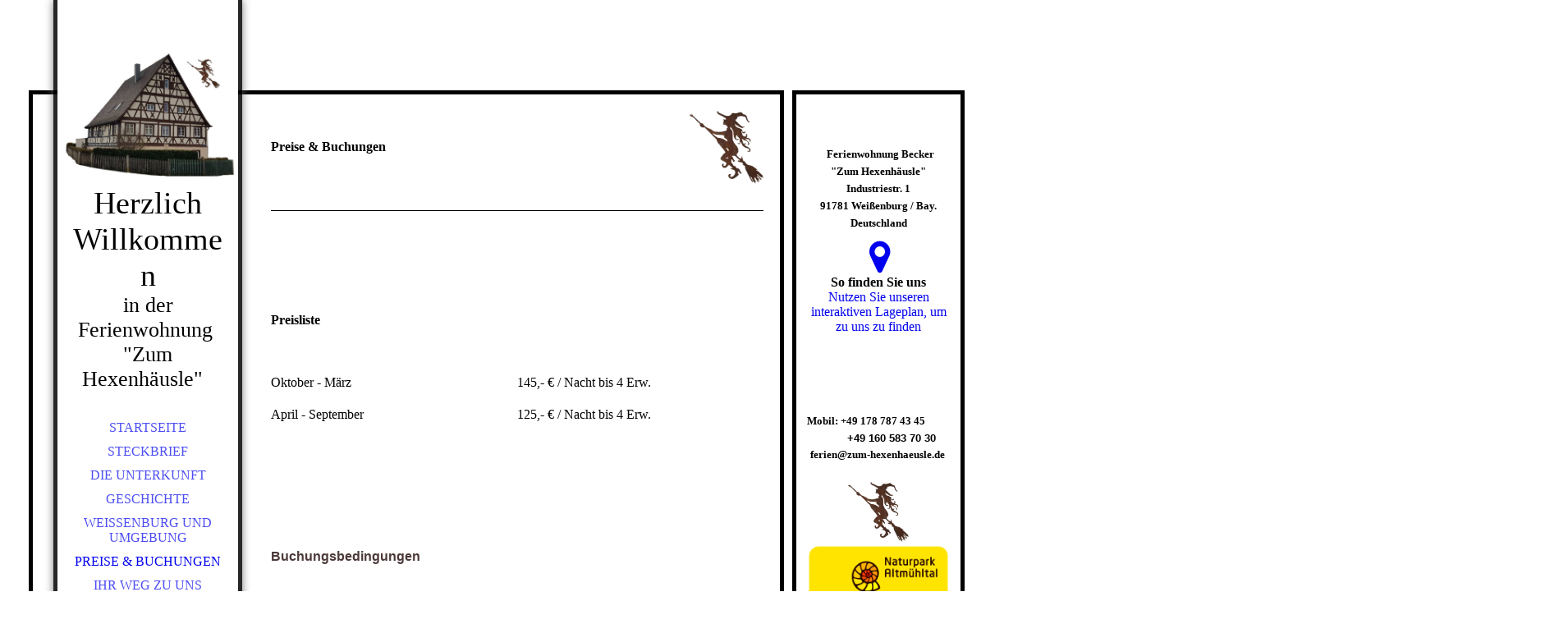

--- FILE ---
content_type: text/html; charset=utf-8
request_url: https://zum-hexenhaeusle.de/Preise-Buchungen/
body_size: 50102
content:
<!DOCTYPE html><html><head><meta http-equiv="Content-Type" content="text/html; charset=UTF-8"><title>"Zum Hexenhäusle" Ferienwohnung der Familie Becker in Weißenburg/Bay.  - Preise &amp; Buchungen</title><meta name="description" content="wunderschöne, im Febr. 2018 neu renovierte, ca. 145 qm große, top ausgestattete 4-Sterne Galerie-Ferienwohnung über 2 Stockwerke nahe der Altstadt von Weißenburg/Bay. Fränkisches Seenland, Altmühltal"><meta name="keywords" content="Hexenhäusle, Weißenburg, Wug, Ferienwohnung, Fränkisches Seenland, Altmühltal, Brombachsee, Altmühlsee, Ferien, Urlaub, Fewo, Fewo Weißenburg, Fewo Fränkisches Seenland, Fewo Altmühltal, Unterkunft Weißenburg, Unterkunft Fränkisches Seenland, Unterkunft Altmühltal, Ferienwohnung Weißenburg, Ferienwohnung Fränkisches Seenland, Ferienwohnung Brombachsee, Ferienwohnung Altmühltal, Ferien Weißenburg, Ferien Fränkisches Seenland, Ferien Altmühltal, Ferien Brombachsee, Urlaub Weißenburg, Urlaub Fränkisches Seenland, Urlaub Altmühltal, Urlaub Brombachsee"><link href="https://zum-hexenhaeusle.de/Preise-Buchungen/" rel="canonical"><meta content='"Zum Hexenhäusle" Ferienwohnung der Familie Becker in Weißenburg/Bay.  - Preise &amp; Buchungen' property="og:title"><meta content="website" property="og:type"><meta content="https://zum-hexenhaeusle.de/Preise-Buchungen/" property="og:url"><meta content="http://zum-hexenhaeusle.de/.cm4all/uproc.php/0/K%C3%BCche%20und%20Essecke%20neu_1.png?_=16899fd54b8" property="og:image"><script>
              window.beng = window.beng || {};
              window.beng.env = {
                language: "en",
                country: "US",
                mode: "deploy",
                context: "page",
                pageId: "000002076468",
                pageLanguage: "en",
                skeletonId: "",
                scope: "1770995",
                isProtected: false,
                navigationText: "Preise & Buchungen",
                instance: "1",
                common_prefix: "https://strato-editor.com",
                design_common: "https://strato-editor.com/beng/designs/",
                design_template: "sys/cm_dh_066",
                path_design: "https://strato-editor.com/beng/designs/data/sys/cm_dh_066/",
                path_res: "https://strato-editor.com/res/",
                path_bengres: "https://strato-editor.com/beng/res/",
                masterDomain: "",
                preferredDomain: "",
                preprocessHostingUri: function(uri) {
                  
                    return uri || "";
                  
                },
                hideEmptyAreas: false
              };
            </script><script xmlns="http://www.w3.org/1999/xhtml" src="https://strato-editor.com/cm4all-beng-proxy/beng-proxy.js"></script><link xmlns="http://www.w3.org/1999/xhtml" rel="stylesheet" href="https://strato-editor.com/.cm4all/e/static/3rdparty/font-awesome/css/font-awesome.min.css"></link><link rel="stylesheet" type="text/css" href="https://strato-editor.com/.cm4all/res/static/libcm4all-js-widget/3.89.7/css/widget-runtime.css" />
<link rel="stylesheet" type="text/css" href="https://strato-editor.com/.cm4all/res/static/beng-editor/5.3.138/css/deploy.css" />
<link rel="stylesheet" type="text/css" href="https://strato-editor.com/.cm4all/res/static/libcm4all-js-widget/3.89.7/css/slideshow-common.css" />
<script src="https://strato-editor.com/.cm4all/res/static/jquery-1.7/jquery.js"></script><script src="https://strato-editor.com/.cm4all/res/static/prototype-1.7.3/prototype.js"></script><script src="https://strato-editor.com/.cm4all/res/static/jslib/1.4.1/js/legacy.js"></script><script src="https://strato-editor.com/.cm4all/res/static/libcm4all-js-widget/3.89.7/js/widget-runtime.js"></script>
<script src="https://strato-editor.com/.cm4all/res/static/libcm4all-js-widget/3.89.7/js/slideshow-common.js"></script>
<script src="https://strato-editor.com/.cm4all/res/static/beng-editor/5.3.138/js/deploy.js"></script>
<script type="text/javascript" src="https://strato-editor.com/.cm4all/uro/assets/js/uro-min.js"></script><link rel="stylesheet" type="text/css" href="https://strato-editor.com/.cm4all/designs/static/sys/cm_dh_066/1767916857.2948513/css/main.css"><link rel="stylesheet" type="text/css" href="https://strato-editor.com/.cm4all/designs/static/sys/cm_dh_066/1767916857.2948513/css/responsive.css"><link rel="stylesheet" type="text/css" href="https://strato-editor.com/.cm4all/designs/static/sys/cm_dh_066/1767916857.2948513/css/cm-templates-global-style.css"><meta name="viewport" content="width=device-width, initial-scale=1"><!--$Id: template.xsl 1832 2012-03-01 10:37:09Z dominikh $--><link href="/.cm4all/handler.php/vars.css?v=20230116225157" type="text/css" rel="stylesheet"><style type="text/css">.cm-logo {background-image: url("/.cm4all/uproc.php/0/.Logo%20neu%20bearb..jpg/picture-1200?_=161d1eea4a3");
        background-position: -1px 0px;
background-size: 223px 150px;
background-repeat: no-repeat;
      }</style><script type="text/javascript">window.cmLogoWidgetId = "STRATP_cm4all_com_widgets_Logo_13379996";
            window.cmLogoGetCommonWidget = function (){
                return new cm4all.Common.Widget({
            base    : "/Preise-Buchungen/index.php/",
            session : "",
            frame   : "",
            path    : "STRATP_cm4all_com_widgets_Logo_13379996"
        })
            };
            window.logoConfiguration = {
                "cm-logo-x" : "-1",
        "cm-logo-y" : "0",
        "cm-logo-v" : "2.0",
        "cm-logo-w" : "223",
        "cm-logo-h" : "150",
        "cm-logo-di" : "sys/cm_dh_066",
        "cm-logo-u" : "uro-service://",
        "cm-logo-k" : "%7B%22ticket%22%3A%225a93f35dc7cf90b987d779ab%22%2C%22serviceId%22%3A%220%22%2C%22path%22%3A%22%2F%22%2C%22name%22%3A%22Logo%20neu%20bearb..jpg%22%2C%22type%22%3A%22image%2Fjpeg%22%2C%22start%22%3A%22161d1eea4a3%22%2C%22size%22%3A139459%7D",
        "cm-logo-bc" : "",
        "cm-logo-ln" : "/Startseite/index.php/",
        "cm-logo-ln$" : "home",
        "cm-logo-hi" : false
        ,
        _logoBaseUrl : "uro-service:\/\/",
        _logoPath : "%7B%22ticket%22%3A%225a93f35dc7cf90b987d779ab%22%2C%22serviceId%22%3A%220%22%2C%22path%22%3A%22%2F%22%2C%22name%22%3A%22Logo%20neu%20bearb..jpg%22%2C%22type%22%3A%22image%2Fjpeg%22%2C%22start%22%3A%22161d1eea4a3%22%2C%22size%22%3A139459%7D"
        };
            jQuery(document).ready(function() {
                var href = (beng.env.mode == "deploy" ? "/" : "/Startseite/index.php/");
                jQuery(".cm-logo").wrap("<a style='text-decoration: none;' href='" + href + "'></a>");
            });
            
          jQuery(document).ready(function() {
            var logoElement = jQuery(".cm-logo");
            logoElement.attr("role", "img");
            logoElement.attr("tabindex", "0");
            logoElement.attr("aria-label", "logo");
          });
        </script><link rel="icon" href="data:;base64,iVBORw0KGgo="/><style id="cm_table_styles">
      /*CM954731553175800923_begin*/
        #CM954731553175800923_div {
          margin: 0;
          padding: 0;
          
            width: 100%;
            max-width: 100%;
          
        }
        #CM954731553175800923 {
          border-spacing: 0px;
          
            width: 100%;
          
            margin: 10px -5px; 
            text-align: left;
          
            table-layout: fixed;
          
            width: 100%;
          
        }
        #CM954731553175800923 tr.cm_table {
          
            vertical-align: top;
          
        }
        #CM954731553175800923 td.cm_table {
            padding: 5px;
            
        }
        #CM954731553175800923 tr.cm_table.cm_firstrow td.cm_table {
          border-top: 0;
        }
        #CM954731553175800923 tr.cm_table.cm_lastrow td.cm_table {
          border-bottom: 0;
        }
        #CM954731553175800923 td.cm_table.cm_firstcol {
          border-left: 0;
        }
        #CM954731553175800923 td.cm_table.cm_lastcol {
          border-right: 0;
        }
      /*CM954731553175800923_end*/
    </style><style id="cm_background_queries"></style><script type="application/x-cm4all-cookie-consent" data-code=""></script></head><body ondrop="return false;" class=" device-desktop cm-deploy cm-deploy-342 cm-deploy-4x"><div class="cm-background" data-cm-qa-bg="image"></div><div class="cm-background-video" data-cm-qa-bg="video"></div><div class="cm-background-effects" data-cm-qa-bg="effect"></div><div id="page_wrapper" class="cm-templates-container"><div id="head_bg"></div><div id="head_wrapper" class=""><header><a class="handy_navi" onclick="jQuery('#head_wrapper').toggleClass('open');"></a><div id="logo_wrapper" class="cm-logo cm_can_be_empty"> </div><div id="title_wrapper" class="cm_can_be_empty"><div id="title" class="title cm_can_be_empty cm-templates-heading__title" style="">Herzlich Willkommen<br></div><div id="subtitle" class="subtitle cm_can_be_empty cm-templates-heading__subtitle" style="">in der Ferienwohnung  "Zum Hexenhäusle"  <br></div></div><div id="navigation_wrapper" class="clearfix"><nav id="cm_navigation"><ul id="cm_mainnavigation"><li id="cm_navigation_pid_2076470"><a title="Startseite" href="/Startseite/" class="cm_anchor">Startseite</a></li><li id="cm_navigation_pid_2089331"><a title="Steckbrief" href="/Steckbrief/" class="cm_anchor">Steckbrief</a></li><li id="cm_navigation_pid_2076469"><a title="Die Unterkunft" href="/Die-Unterkunft/" class="cm_anchor">Die Unterkunft</a></li><li id="cm_navigation_pid_2076733"><a title="Geschichte" href="/Geschichte/" class="cm_anchor">Geschichte</a></li><li id="cm_navigation_pid_2076734"><a title="Weißenburg und Umgebung" href="/Weissenburg-und-Umgebung/" class="cm_anchor">Weißenburg und Umgebung</a></li><li id="cm_navigation_pid_2076468" class="cm_current"><a title="Preise &amp; Buchungen" href="/Preise-Buchungen/" class="cm_anchor">Preise &amp; Buchungen</a></li><li id="cm_navigation_pid_2076467"><a title="Ihr Weg zu uns" href="/Ihr-Weg-zu-uns/" class="cm_anchor">Ihr Weg zu uns</a></li><li id="cm_navigation_pid_2196723"><a title="Our accommodation in english" href="/Our-accommodation-in-english/" class="cm_anchor">Our accommodation in english</a></li><li id="cm_navigation_pid_2500286"><a title="KROATIEN" href="/KROATIEN/" class="cm_anchor">KROATIEN</a></li><li id="cm_navigation_pid_2080626"><a title="Gästebuch" href="/Gaestebuch/" class="cm_anchor">Gästebuch</a></li><li id="cm_navigation_pid_2076466"><a title="Impressum" href="/Impressum/" class="cm_anchor">Impressum</a></li></ul></nav></div></header><div id="footer_wrapper" class="cm-templates-footer cm_can_be_empty"><footer id="footer" class="cm_can_be_empty" data-cm-hintable="yes"> </footer></div></div><div id="content_wrapper" class="cm-template-content"><main id="content_main" class="content_main_dho cm-template-content__main cm-templates-text" data-cm-hintable="yes"><div class="clearFloating" style="clear:both;height: 0px; width: auto;"></div><div id="widgetcontainer_STRATP_cm4all_com_widgets_UroPhoto_13410830" class="cm_widget cm4all_com_widgets_UroPhoto cm_widget_float_right" style="width:15%; max-width:100%; "><div class="cm_widget_anchor"><a name="STRATP_cm4all_com_widgets_UroPhoto_13410830" id="widgetanchor_STRATP_cm4all_com_widgets_UroPhoto_13410830"><!--cm4all.com.widgets.UroPhoto--></a></div><div xmlns="http://www.w3.org/1999/xhtml" data-uro-type="" style="width:100%;height:100%;" id="uroPhotoOuterSTRATP_cm4all_com_widgets_UroPhoto_13410830">            <picture><source srcset="/.cm4all/uproc.php/0/.Hexe%20links.jpg/picture-1600?_=161098d1b50 1x, /.cm4all/uproc.php/0/.Hexe%20links.jpg/picture-2600?_=161098d1b50 2x" media="(min-width:800px)"><source srcset="/.cm4all/uproc.php/0/.Hexe%20links.jpg/picture-1200?_=161098d1b50 1x, /.cm4all/uproc.php/0/.Hexe%20links.jpg/picture-1600?_=161098d1b50 2x" media="(min-width:600px)"><source srcset="/.cm4all/uproc.php/0/.Hexe%20links.jpg/picture-800?_=161098d1b50 1x, /.cm4all/uproc.php/0/.Hexe%20links.jpg/picture-1200?_=161098d1b50 2x" media="(min-width:400px)"><source srcset="/.cm4all/uproc.php/0/.Hexe%20links.jpg/picture-400?_=161098d1b50 1x, /.cm4all/uproc.php/0/.Hexe%20links.jpg/picture-800?_=161098d1b50 2x" media="(min-width:200px)"><source srcset="/.cm4all/uproc.php/0/.Hexe%20links.jpg/picture-200?_=161098d1b50 1x, /.cm4all/uproc.php/0/.Hexe%20links.jpg/picture-400?_=161098d1b50 2x" media="(min-width:100px)"><img src="/.cm4all/uproc.php/0/.Hexe%20links.jpg/picture-200?_=161098d1b50" data-uro-original="/.cm4all/uproc.php/0/Hexe%20links.jpg?_=161098d1b50" onerror="uroGlobal().util.error(this, '', 'uro-widget')" alt="" style="width:100%;" title="" loading="lazy"></picture>
<script type="text/javascript">
                (function() {
                    var wiid = 'STRATP_cm4all_com_widgets_UroPhoto_13410830';
                    
                    var src = jQuery("#uroPhotoOuter" + wiid + " img").attr("data-uro-original");
                    jQuery("<img/>").attr("src", src).load(function() {
                        /* see 10568/10534 */
                        jQuery("[id$='"+wiid+"']").css({"max-width":this.width});
                    });
                    
                }());
            </script><span></span></div></div><h1> </h1><h1>Preise &amp; Buchungen </h1><div class="clearFloating" style="clear:both;height: 0px; width: auto;"></div><div id="widgetcontainer_STRATP_cm4all_com_widgets_Separator_13380014" class="
				    cm_widget_block
					cm_widget cm4all_com_widgets_Separator cm_widget_block_center" style="width:100%; max-width:100%; "><div class="cm_widget_anchor"><a name="STRATP_cm4all_com_widgets_Separator_13380014" id="widgetanchor_STRATP_cm4all_com_widgets_Separator_13380014"><!--cm4all.com.widgets.Separator--></a></div><div style='position: relative; width: 100%;'><div style='border-top: 1px solid; margin: 1.2em 0em 1.2em 0em;'></div></div></div><h2> </h2><h2> </h2><h2> </h2><h2>Preisliste</h2><p> </p><div id="CM954731553175800923_div" style="overflow-x:auto;"><table id="CM954731553175800923" class="cm_table"><tbody class="cm_table"><tr class="cm_table cm_firstrow"><td class="cm_table cm_firstcol"><p>Oktober - März <br></p></td><td class="cm_table cm_lastcol"><p>145,- € / Nacht bis 4 Erw. <br></p></td></tr><tr class="cm_table"><td class="cm_table cm_firstcol"><p>April - September<br></p></td><td class="cm_table cm_lastcol"><p>125,- € / Nacht bis 4 Erw. <br></p></td></tr><tr class="cm_table cm_lastrow"><td class="cm_table cm_firstcol"><p><br></p></td><td class="cm_table cm_lastcol"><p><br></p></td></tr></tbody></table></div><p> </p><h2> </h2><p> </p><p><strong><span style="font-family: Arial; color: #4c3939; font-size: medium;">Buchungsbedingungen</span></strong></p><p> </p><ul><li>Mindestmietdauer 5 Nächte </li><li>Anreise ab 15 Uhr</li><li>Abreise bis 10 Uhr</li><li>andere Zeiten auf Anfrage</li><li>Kein Anzahlung nötig. Bezahlung der Unterkunft vor Ort in bar. </li><li>bei vorzeitiger Abreise kein Anspruch auf Erstattung</li></ul><p><span style="color: #4c3939; font-family: Arial; font-size: medium; font-weight: bold;">Hausregeln</span></p><ul><li>keine Haustiere erlaubt</li><li>keine Party´s oder Veranstaltungen</li><li>wir bitten Sie, ruhestörende Tätigkeiten nach 22h zu unterlassen</li></ul><p> </p><p> </p><p> </p><h2>Anfrage / Buchung </h2><p>Gerne können Sie uns über das unten angehängte Formular kontaktieren. </p><p> </p><p>Einfacher und schneller geht es jedoch telefonisch. </p><p>Rufen Sie uns zu allen Fragen einfach an: Wir freuen uns auf ein Gespräch mit Ihnen! </p><p> </p><p style="color: #000000; font-family: Roboto, sans-serif; font-size: 13.33px; font-style: normal; background-color: transparent; text-align: left;"><span style="color: #000000;">+49 178 787 43 45 </span>    oder</p><p style="color: #000000; font-family: Roboto, sans-serif; font-size: 13.33px; font-style: normal; background-color: transparent; text-align: left;">+49 160 583 70 30</p><p style="color: #000000; font-family: Roboto, sans-serif; font-size: 13.33px; font-style: normal; background-color: transparent; text-align: left;"> </p><p> </p><p> </p><div class="clearFloating" style="clear:both;height: 0px; width: auto;"></div><div id="widgetcontainer_STRATP_cm4all_com_widgets_Appointment_13442559" class="
				    cm_widget_block
					cm_widget cm4all_com_widgets_Appointment cm_widget_block_center" style="width:100%; max-width:100%; "><div class="cm_widget_anchor"><a name="STRATP_cm4all_com_widgets_Appointment_13442559" id="widgetanchor_STRATP_cm4all_com_widgets_Appointment_13442559"><!--cm4all.com.widgets.Appointment--></a></div><div style="width: 100%; max-width:100%; display: none;" class="formWidget"><div style="padding-bottom:5px;text-align:left;" id="form_1516619231493_801961_introtext">Tragen Sie hier Ihre Wünsche und Fragen ein. Wir werden uns schnellstmöglich mit Ihnen in Verbindung setzen. </div><p> </p><div style="text-align:left;" id="form_1516619231493_801961_answertext" role="status" aria-atomic="true"></div><div style="text-align:left;" id="form_1516619231493_801961"><form id="form_1516619231493_801961_form"><ul class="w_body_table" style="list-style-type:none;"><li><div id="form_1516619231493_801961_error" style="display:none;" class="cw_error_msg">Sie haben nicht alle Pflichtfelder ausgefüllt. Bitte überprüfen Sie Ihre Eingaben.</div></li><li class="w_td_label" style="background:none;"><input type="hidden" name="label_title" value="Anrede" /><input type="hidden" name="type_title" value="select" /><div class="formWidgetLabel"><label for="form_1516619231493_801961_value_title" id="form_1516619231493_801961_form_textspan_title" style="word-wrap: break-word;">Anrede *</label></div><div class="formWidgetInput"><select id="form_1516619231493_801961_value_title" class="cw_select cm_box_sizing" name="value_title" style="width: 100%;" cm_type="select" cm_required="true" required="required" aria-required="true"><option value="">- auswählen -</option><option value="Frau">Frau</option><option value="Herr">Herr</option></select></div></li><li class="w_td_label" style="background:none;"><input type="hidden" name="label_firstname" value="Vorname" /><input type="hidden" name="type_firstname" value="text" /><div class="formWidgetLabel"><label for="form_1516619231493_801961_value_firstname" id="form_1516619231493_801961_form_textspan_firstname" style="word-wrap: break-word;">Vorname *</label></div><div class="formWidgetInput"><input id="form_1516619231493_801961_value_firstname" class="cw_input cm_box_sizing" style="width:100%" type="text" name="value_firstname" placeholder="" cm_type="text" cm_required="true" required="required" aria-required="true" /></div></li><li class="w_td_label" style="background:none;"><input type="hidden" name="label_lastname" value="Nachname" /><input type="hidden" name="type_lastname" value="text" /><div class="formWidgetLabel"><label for="form_1516619231493_801961_value_lastname" id="form_1516619231493_801961_form_textspan_lastname" style="word-wrap: break-word;">Nachname *</label></div><div class="formWidgetInput"><input id="form_1516619231493_801961_value_lastname" class="cw_input cm_box_sizing" style="width:100%" type="text" name="value_lastname" placeholder="" cm_type="text" cm_required="true" required="required" aria-required="true" /></div></li><li class="w_td_label" style="background:none;"><input type="hidden" name="label_email" value="E-Mail" /><input type="hidden" name="type_email" value="email" /><div class="formWidgetLabel"><label for="form_1516619231493_801961_value_email" id="form_1516619231493_801961_form_textspan_email" style="word-wrap: break-word;">E-Mail *</label></div><div class="formWidgetInput"><input id="form_1516619231493_801961_value_email" class="cw_input cm_box_sizing" style="width:100%" type="email" name="value_email" placeholder="" cm_type="email" cm_required="true" required="required" aria-required="true" /></div></li><li class="w_td_label" style="background:none;"><input type="hidden" name="label_telephone" value="Telefon" /><input type="hidden" name="type_telephone" value="tel" /><div class="formWidgetLabel"><label for="form_1516619231493_801961_value_telephone" id="form_1516619231493_801961_form_textspan_telephone" style="word-wrap: break-word;">Telefon *</label></div><div class="formWidgetInput"><input id="form_1516619231493_801961_value_telephone" class="cw_input cm_box_sizing" style="width:100%" type="tel" name="value_telephone" placeholder="" cm_type="tel" cm_required="true" required="required" aria-required="true" /></div></li><li class="w_td_label" style="background:none;"><input type="hidden" name="label_select0.421545774683068" value="Wann sind Sie am besten erreichbar?" /><input type="hidden" name="type_select0.421545774683068" value="select" /><div class="formWidgetLabel"><label for="form_1516619231493_801961_value_select0_421545774683068" id="form_1516619231493_801961_form_textspan_select0.421545774683068" style="word-wrap: break-word;">Wann sind Sie am besten erreichbar?</label></div><div class="formWidgetInput"><select id="form_1516619231493_801961_value_select0_421545774683068" class="cw_select cm_box_sizing" name="value_select0.421545774683068" style="width: 100%;" cm_type="select" cm_required="false"><option value="">- auswählen -</option><option value="Vormittags">Vormittags</option><option value="Nachmittags ">Nachmittags </option><option value="Abends">Abends</option><option value="Egal">Egal</option></select></div></li><li class="w_td_label" style="background:none;"><input type="hidden" name="label_xsd:time0.2994417639576019" value="Uhrzeit" /><input type="hidden" name="type_xsd:time0.2994417639576019" value="xsd:time" /><div class="formWidgetLabel"><label for="form_1516619231493_801961_value_xsd_time0_2994417639576019" id="form_1516619231493_801961_form_textspan_xsd:time0.2994417639576019" style="word-wrap: break-word;">Uhrzeit</label></div><div class="formWidgetInput"><div class="formWidgetDateTimeInput"><div style="display:inline; float: left; margin-right: 4px"><select id="form_1516619231493_801961_value_xsd_time0_2994417639576019" name="hour_xsd:time0.2994417639576019" class="cw_select" cm_type="xsd:time" cm_required="false" cm_subfield="1" cm_minute_id="form_1516619231493_801961_minute_xsd_time0_2994417639576019" min-time="00:00:00" max-time="24:00:00"><option value="">--</option><option value="0">0</option><option value="1">1</option><option value="2">2</option><option value="3">3</option><option value="4">4</option><option value="5">5</option><option value="6">6</option><option value="7">7</option><option value="8">8</option><option value="9">9</option><option value="10">10</option><option value="11">11</option><option value="12">12</option><option value="13">13</option><option value="14">14</option><option value="15">15</option><option value="16">16</option><option value="17">17</option><option value="18">18</option><option value="19">19</option><option value="20">20</option><option value="21">21</option><option value="22">22</option><option value="23">23</option></select></div><div style="display:inline; float: left;"><select id="form_1516619231493_801961_minute_xsd_time0_2994417639576019" name="minute_xsd:time0.2994417639576019" class="cw_select" cm_type="xsd:time" cm_required="false" cm_subfield="2" cm_hour_id="form_1516619231493_801961_value_xsd_time0_2994417639576019"><option value="">--</option><option value="0">00</option><option value="15">15</option><option value="30">30</option><option value="45">45</option></select></div></div></div></li><li class="w_td_label" style="background:none;"><input type="hidden" name="label_select0.5534752542591319" value="Wie möchten Sie kontaktiert werden?" /><input type="hidden" name="type_select0.5534752542591319" value="select" /><div class="formWidgetLabel"><label for="form_1516619231493_801961_value_select0_5534752542591319" id="form_1516619231493_801961_form_textspan_select0.5534752542591319" style="word-wrap: break-word;">Wie möchten Sie kontaktiert werden? *</label></div><div class="formWidgetInput"><select id="form_1516619231493_801961_value_select0_5534752542591319" class="cw_select cm_box_sizing" name="value_select0.5534752542591319" style="width: 100%;" cm_type="select" cm_required="true" required="required" aria-required="true"><option value="">- auswählen -</option><option value="telefonisch">telefonisch</option><option value="per Mail">per Mail</option><option value="egal">egal</option></select></div></li><li class="w_td_label" style="background:none;"><input type="hidden" name="label_xsd:date0.24281233750723863" value="Wunsch-Anreisetag" /><input type="hidden" name="type_xsd:date0.24281233750723863" value="xsd:date" /><div class="formWidgetLabel"><label for="picker_form_1516619231493_801961_value_xsd_date0_24281233750723863" id="form_1516619231493_801961_form_textspan_xsd:date0.24281233750723863" style="word-wrap: break-word;">Wunsch-Anreisetag *</label></div><div class="formWidgetInput"><div class="formWidgetDateTimeInput"><input class="cm_jquery_datepicker" type="text" id="picker_form_1516619231493_801961_value_xsd_date0_24281233750723863" name="picker_xsd:date0.24281233750723863" cm_type="datepicker" cm_required="true" min="2026-01-18" required="required" aria-required="true" /><input type="hidden" id="form_1516619231493_801961_value_xsd_date0_24281233750723863" name="day_xsd:date0.24281233750723863" /><input type="hidden" id="form_1516619231493_801961_value_xsd_date0_24281233750723863_month" name="month_xsd:date0.24281233750723863" /><input type="hidden" id="form_1516619231493_801961_value_xsd_date0_24281233750723863_year" name="year_xsd:date0.24281233750723863" /></div></div></li><li class="w_td_label" style="background:none;"><input type="hidden" name="label_xsd:date0.26025961774549145" value="Wunsch-Abreisetag" /><input type="hidden" name="type_xsd:date0.26025961774549145" value="xsd:date" /><div class="formWidgetLabel"><label for="picker_form_1516619231493_801961_value_xsd_date0_26025961774549145" id="form_1516619231493_801961_form_textspan_xsd:date0.26025961774549145" style="word-wrap: break-word;">Wunsch-Abreisetag *</label></div><div class="formWidgetInput"><div class="formWidgetDateTimeInput"><input class="cm_jquery_datepicker" type="text" id="picker_form_1516619231493_801961_value_xsd_date0_26025961774549145" name="picker_xsd:date0.26025961774549145" cm_type="datepicker" cm_required="true" min="2026-01-18" required="required" aria-required="true" /><input type="hidden" id="form_1516619231493_801961_value_xsd_date0_26025961774549145" name="day_xsd:date0.26025961774549145" /><input type="hidden" id="form_1516619231493_801961_value_xsd_date0_26025961774549145_month" name="month_xsd:date0.26025961774549145" /><input type="hidden" id="form_1516619231493_801961_value_xsd_date0_26025961774549145_year" name="year_xsd:date0.26025961774549145" /></div></div></li><li class="w_td_label" style="background:none;"><input type="hidden" name="label_select0.40718236467925295" value="Anfrage für welche Wohnung" /><input type="hidden" name="type_select0.40718236467925295" value="select" /><div class="formWidgetLabel"><label for="form_1516619231493_801961_value_select0_40718236467925295" id="form_1516619231493_801961_form_textspan_select0.40718236467925295" style="word-wrap: break-word;">Anfrage für welche Wohnung *</label></div><div class="formWidgetInput"><select id="form_1516619231493_801961_value_select0_40718236467925295" class="cw_select cm_box_sizing" name="value_select0.40718236467925295" style="width: 100%;" cm_type="select" cm_required="true" required="required" aria-required="true"><option value="">- auswählen -</option><option value="Hexenhäusle Weißenburg">Hexenhäusle Weißenburg</option><option value="Split / Kroatien">Split / Kroatien</option><option value="Vinisce / Kroatien">Vinisce / Kroatien</option></select></div></li><li class="w_td_label" style="background:none;"><input type="hidden" name="label_xsd:integer0.4394933515565389" value="Personenzahl Erw. " /><input type="hidden" name="type_xsd:integer0.4394933515565389" value="xsd:integer" /><div class="formWidgetLabel"><label for="form_1516619231493_801961_value_xsd_integer0_4394933515565389" id="form_1516619231493_801961_form_textspan_xsd:integer0.4394933515565389" style="word-wrap: break-word;">Personenzahl Erw.  *</label></div><div class="formWidgetInput"><input id="form_1516619231493_801961_value_xsd_integer0_4394933515565389" class="cw_input" style="width:60px;" type="number" name="value_xsd:integer0.4394933515565389" placeholder="" cm_type="xsd:integer" cm_required="true" step="any" required="required" aria-required="true" /></div></li><li class="w_td_label" style="background:none;"><input type="hidden" name="label_xsd:integer0.297822593959681" value="Anzahl Kinder" /><input type="hidden" name="type_xsd:integer0.297822593959681" value="xsd:integer" /><div class="formWidgetLabel"><label for="form_1516619231493_801961_value_xsd_integer0_297822593959681" id="form_1516619231493_801961_form_textspan_xsd:integer0.297822593959681" style="word-wrap: break-word;">Anzahl Kinder *</label></div><div class="formWidgetInput"><input id="form_1516619231493_801961_value_xsd_integer0_297822593959681" class="cw_input" style="width:60px;" type="number" name="value_xsd:integer0.297822593959681" placeholder="" cm_type="xsd:integer" cm_required="true" step="any" required="required" aria-required="true" /></div></li><li class="w_td_label" style="background:none;"><input type="hidden" name="label_text0.6669711345333784" value="Alter des/der Kindes/er" /><input type="hidden" name="type_text0.6669711345333784" value="text" /><div class="formWidgetLabel"><label for="form_1516619231493_801961_value_text0_6669711345333784" id="form_1516619231493_801961_form_textspan_text0.6669711345333784" style="word-wrap: break-word;">Alter des/der Kindes/er</label></div><div class="formWidgetInput"><input id="form_1516619231493_801961_value_text0_6669711345333784" class="cw_input cm_box_sizing" style="width:100%" type="text" name="value_text0.6669711345333784" placeholder="Alter d. Kindes/Kinder? Evtl. Babyausstattung?" cm_type="text" cm_required="false" /></div></li><li class="w_td_label" style="background:none;"><input type="hidden" name="label_message" value="Nachricht" /><input type="hidden" name="type_message" value="textarea" /><div class="formWidgetLabel"><label for="form_1516619231493_801961_value_message" id="form_1516619231493_801961_form_textspan_message" style="word-wrap: break-word;">Nachricht *</label></div><div class="formWidgetInput"><div style="padding: 0 1px 2px 0;"><textarea id="form_1516619231493_801961_value_message" class="cw_input cm_box_sizing" style="height: 7em; width: 100%; max-height: 14em;" name="value_message" cm_type="textarea" cm_required="true" placeholder="Ihre Nachricht" required="required" aria-required="true"></textarea><div style="text-align: right; line-height: 1em; padding-right: 5px;"><span id="form_1516619231493_801961_charcounter_message" style="font-size: smaller; font-style: italic;"></span></div></div></div></li><li class="w_td_label"><div class="formWidgetInput" style="width: 100%; text-align: center;"><div>* Pflichtfelder</div><div><input type="submit" style="margin: 10px 0 15px;" onclick="return (function() {             var form=document              .getElementById('form_1516619231493_801961_form');             if (form.checkValidity()) {              window.formular_widget_helper.submitForm('form_1516619231493_801961');              return false;             } else {                                                     window.formular_widget_helper.submitForm('form_1516619231493_801961', false);                                                 }             form.classList.add('submitted');             return true;            })();" value="Absenden" /></div></div></li></ul></form></div></div><script type="text/javascript">/* <![CDATA[ */ 
		(new function() {

			var formular_onload_callback = function() {

			
				if (!window.formular_widget_helper) {
					window.formular_widget_helper = new FormularWidgetHelperPublic();
					window.formular_widget_helper.device = "";
					window.formular_widget_helper.textAreaMaxLength = parseInt( 2048 );
					window.formular_widget_helper.useJqueryPicker = true;
					window.formular_widget_helper.setLocale ("de_DE");
					window.formular_widget_helper.xlateString
						["Please fill out all required fields."]
							= "Sie haben nicht alle Pflichtfelder ausgefüllt. Bitte überprüfen Sie Ihre Eingaben.";
					window.formular_widget_helper.xlateString
						["Please enter a valid email address."]
							= "Bitte geben Sie eine gültige E-Mail-Adresse ein.";
					window.formular_widget_helper.xlateString
						['Enter a valid time between ${minTime%T:%H:%M} and ${maxTime%T:%H:%M}.']
							= "Geben Sie eine Zeit zwischen ${minTime%T:%H:%M} und ${maxTime%T:%H:%M} ein.";
                    window.formular_widget_helper.xlateString
                      ["Select a present or future date."]
                        = "Wählen Sie das aktuelle oder ein zukünftiges Datum.";
					window.formular_widget_helper.xlateString["Please inform me about news regarding your business."] = "Ich möchte über Neuigkeiten informiert werden. Ein Widerruf ist jederzeit über die im Impressum angegebene E-Mail-Adresse möglich.";
					window.formular_widget_helper.xlateString["Submit"] = "Absenden";
					window.formular_widget_helper.xlateString["Yes"] = "Ja";
					window.formular_widget_helper.xlateString["No"] = "Nein";
					window.formular_widget_helper.xlateString["OK"] = "OK";
					window.formular_widget_helper.xlateString["- please choose -"] = "- auswählen -";
				}

				var locale = "de_DE";

				window.formular_widget_show_form_1516619231493_801961 =
				new Common.Widget({
							path: 'STRATP_cm4all_com_widgets_Appointment_13442559',
							base: '/Preise-Buchungen/index.php/',
							session: '',
							frame: ''
						});
				
				var fid = "form_1516619231493_801961";
                jQuery('#' + fid+ '_form').on('submit', function (ev) {
                  ev.preventDefault();
                });
				window.formular_widget_helper.initValidators(fid);
				window.formular_widget_helper.initDatepickers(fid);
				
		Common.loadCss(Common.Css.jquery.ui_theme, "top");
	

	Common.loadCss(Common.Css.jquery.ui_datepicker, "top");
	Common.loadCss("/.cm4all/widgetres.php/cm4all.com.widgets.Appointment//css/commonwidgets.css");

	
	$( "form_1516619231493_801961").newsletter = "f";

	
				jQuery((function($) {
					/* call this on document.ready, because the datepicker is not ready yet */
					var date = new Date();
					var ref = "xsd_date0_24281233750723863";
					var htmlId = fid + "_value_" + ref;
					jQuery("#picker_" + htmlId).val(jQuery.datepicker.formatDate (jQuery.datepicker.regional[window.formular_widget_helper.localeDatepicker].dateFormat, date));
					jQuery("#" + htmlId).val(date.getDate());
					jQuery("#" + htmlId + "_month").val(date.getMonth()+1);
					jQuery("#" + htmlId + "_year").val(date.getFullYear());
				}));
			
				jQuery((function($) {
					/* call this on document.ready, because the datepicker is not ready yet */
					var date = new Date();
					var ref = "xsd_date0_26025961774549145";
					var htmlId = fid + "_value_" + ref;
					jQuery("#picker_" + htmlId).val(jQuery.datepicker.formatDate (jQuery.datepicker.regional[window.formular_widget_helper.localeDatepicker].dateFormat, date));
					jQuery("#" + htmlId).val(date.getDate());
					jQuery("#" + htmlId + "_month").val(date.getMonth()+1);
					jQuery("#" + htmlId + "_year").val(date.getFullYear());
				}));
			

	(function() {
		var ref="message";
		var textarea = jQuery("#" + fid + "_value_" + ref);
		var func = function(event) {
			window.formular_widget_helper.updateCharCounter(fid, ref, event.type != "keyup");
		}
		textarea.bind({
			keyup: func,
			paste: func,
			cut: func,
			drop: func
		});
	})();


			};

			Common.requireLibrary(
				[
				
					"/.cm4all/widgetres.php/cm4all.com.widgets.Appointment//js/input_helper.js",
					"/.cm4all/widgetres.php/cm4all.com.widgets.Appointment//js/formular_public.js",
					"/.cm4all/widgetres.php/cm4all.com.widgets.Appointment//js/widgets_utils.js"
				
				].concat (Common.Lib.jquery.ui_datepicker),
				jQuery.curry(formular_onload_callback)
			);

		}());

	/* ]]> */</script></div><p> </p><p> </p><p>                                                                                                                                                                                                                                                                                                                                                                                                           </p><div id="cm_bottom_clearer" style="clear: both;" contenteditable="false"></div></main></div><div id="content_sidebar" class="cm-templates-sidebar-wrapper cm_can_be_empty"><aside id="widgetbar_page_1" class="sidebar cm_can_be_empty" data-cm-hintable="yes"><p> </p></aside><aside id="widgetbar_site_1" class="sidebar cm_can_be_empty" data-cm-hintable="yes"><p style="text-align: center;"> <strong style="text-align: center; background-color: transparent; font-size: 13.33px;">Ferienwohnung Becker</strong></p><p style="text-align: center; font-size: 13.33px; background-color: transparent;"><strong>"Zum Hexenhäusle"</strong></p><p style="text-align: center; font-size: 13.33px; background-color: transparent;"><strong>Industriestr. 1</strong></p><p style="text-align: center; font-size: 13.33px; background-color: transparent;"><strong>91781 Weißenburg / Bay.</strong></p><p style="text-align: center; font-size: 13.33px; background-color: transparent;"><strong>Deutschland</strong></p><div id="widgetcontainer_STRATP_cm4all_com_widgets_MapServices_13380015_13380018" class="
				    cm_widget_block
					cm_widget cm4all_com_widgets_MapServices cm_widget_block_center" style="width:100%; max-width:100%; "><div class="cm_widget_anchor"><a name="STRATP_cm4all_com_widgets_MapServices_13380015_13380018" id="widgetanchor_STRATP_cm4all_com_widgets_MapServices_13380015_13380018"><!--cm4all.com.widgets.MapServices--></a></div><a  class="cm4all-cookie-consent"   href="/Preise-Buchungen/index.php/;focus=STRATP_cm4all_com_widgets_MapServices_13380015_13380018&amp;frame=STRATP_cm4all_com_widgets_MapServices_13380015_13380018" data-wcid="cm4all.com.widgets.MapServices" data-wiid="STRATP_cm4all_com_widgets_MapServices_13380015_13380018" data-lazy="true" data-thirdparty="true" data-statistics="false" rel="nofollow" data-blocked="true"><!--STRATP_cm4all_com_widgets_MapServices_13380015_13380018--></a></div><p> </p></aside><aside id="widgetbar_page_2" class="sidebar cm_can_be_empty" data-cm-hintable="yes"><p> </p></aside><aside id="widgetbar_site_2" class="sidebar cm_can_be_empty" data-cm-hintable="yes"><p><strong style="font-size: 13.33px; background-color: transparent;"> Mobil:<span style="color: #000000;"> +49 178 787 43 45</span></strong></p><p style="text-align: left; color: #000000; font-family: Roboto, sans-serif; font-size: 13.33px; font-style: normal; background-color: transparent;"><strong>             +49 160 583 70 30</strong></p><p style="text-align: left; color: #000000; font-family: Roboto, sans-serif; font-size: 13.33px; font-style: normal; background-color: transparent;"> <strong><span style="font-family: Thread-00000180-Id-00000151;"> ferien@zum-hexenhaeusle.de</span></strong></p><p style="text-align: left; color: #000000; font-family: Roboto, sans-serif; font-size: 13.33px; font-style: normal; background-color: transparent;"> </p><div id="widgetcontainer_STRATP_cm4all_com_widgets_UroPhoto_13381021" class="
				    cm_widget_block
					cm_widget cm4all_com_widgets_UroPhoto cm_widget_block_center" style="width:41.1%; max-width:100%; "><div class="cm_widget_anchor"><a name="STRATP_cm4all_com_widgets_UroPhoto_13381021" id="widgetanchor_STRATP_cm4all_com_widgets_UroPhoto_13381021"><!--cm4all.com.widgets.UroPhoto--></a></div><div xmlns="http://www.w3.org/1999/xhtml" data-uro-type="" style="width:100%;height:100%;" id="uroPhotoOuterSTRATP_cm4all_com_widgets_UroPhoto_13381021">            <picture><source srcset="/.cm4all/uproc.php/0/.Hexe%20links.jpg/picture-1600?_=161098d1b50 1x, /.cm4all/uproc.php/0/.Hexe%20links.jpg/picture-2600?_=161098d1b50 2x" media="(min-width:800px)"><source srcset="/.cm4all/uproc.php/0/.Hexe%20links.jpg/picture-1200?_=161098d1b50 1x, /.cm4all/uproc.php/0/.Hexe%20links.jpg/picture-1600?_=161098d1b50 2x" media="(min-width:600px)"><source srcset="/.cm4all/uproc.php/0/.Hexe%20links.jpg/picture-800?_=161098d1b50 1x, /.cm4all/uproc.php/0/.Hexe%20links.jpg/picture-1200?_=161098d1b50 2x" media="(min-width:400px)"><source srcset="/.cm4all/uproc.php/0/.Hexe%20links.jpg/picture-400?_=161098d1b50 1x, /.cm4all/uproc.php/0/.Hexe%20links.jpg/picture-800?_=161098d1b50 2x" media="(min-width:200px)"><source srcset="/.cm4all/uproc.php/0/.Hexe%20links.jpg/picture-200?_=161098d1b50 1x, /.cm4all/uproc.php/0/.Hexe%20links.jpg/picture-400?_=161098d1b50 2x" media="(min-width:100px)"><img src="/.cm4all/uproc.php/0/.Hexe%20links.jpg/picture-200?_=161098d1b50" data-uro-original="/.cm4all/uproc.php/0/Hexe%20links.jpg?_=161098d1b50" onerror="uroGlobal().util.error(this, '', 'uro-widget')" alt="" style="width:100%;" title="" loading="lazy"></picture>
<script type="text/javascript">
                (function() {
                    var wiid = 'STRATP_cm4all_com_widgets_UroPhoto_13381021';
                    
                    var src = jQuery("#uroPhotoOuter" + wiid + " img").attr("data-uro-original");
                    jQuery("<img/>").attr("src", src).load(function() {
                        /* see 10568/10534 */
                        jQuery("[id$='"+wiid+"']").css({"max-width":this.width});
                    });
                    
                }());
            </script><span></span></div></div><div id="widgetcontainer_STRATP_cm4all_com_widgets_UroPhoto_14835143" class="
				    cm_widget_block
					cm_widget cm4all_com_widgets_UroPhoto cm_widget_block_center" style="width:100%; max-width:100%; "><div class="cm_widget_anchor"><a name="STRATP_cm4all_com_widgets_UroPhoto_14835143" id="widgetanchor_STRATP_cm4all_com_widgets_UroPhoto_14835143"><!--cm4all.com.widgets.UroPhoto--></a></div><div xmlns="http://www.w3.org/1999/xhtml" data-uro-type="" style="width:100%;height:100%;" id="uroPhotoOuterSTRATP_cm4all_com_widgets_UroPhoto_14835143"><a rel="noreferrer noopener" target="STRATP_cm4all_com_widgets_UroPhoto_14835143" href="https://www.naturpark-altmuehltal.de/" style="border:none">            <picture><source srcset="/.cm4all/uproc.php/0/.NPA_Logo_2011_4c_BG.jpg/picture-1600?_=162da7841a8 1x, /.cm4all/uproc.php/0/.NPA_Logo_2011_4c_BG.jpg/picture-2600?_=162da7841a8 2x" media="(min-width:800px)"><source srcset="/.cm4all/uproc.php/0/.NPA_Logo_2011_4c_BG.jpg/picture-1200?_=162da7841a8 1x, /.cm4all/uproc.php/0/.NPA_Logo_2011_4c_BG.jpg/picture-1600?_=162da7841a8 2x" media="(min-width:600px)"><source srcset="/.cm4all/uproc.php/0/.NPA_Logo_2011_4c_BG.jpg/picture-800?_=162da7841a8 1x, /.cm4all/uproc.php/0/.NPA_Logo_2011_4c_BG.jpg/picture-1200?_=162da7841a8 2x" media="(min-width:400px)"><source srcset="/.cm4all/uproc.php/0/.NPA_Logo_2011_4c_BG.jpg/picture-400?_=162da7841a8 1x, /.cm4all/uproc.php/0/.NPA_Logo_2011_4c_BG.jpg/picture-800?_=162da7841a8 2x" media="(min-width:200px)"><source srcset="/.cm4all/uproc.php/0/.NPA_Logo_2011_4c_BG.jpg/picture-200?_=162da7841a8 1x, /.cm4all/uproc.php/0/.NPA_Logo_2011_4c_BG.jpg/picture-400?_=162da7841a8 2x" media="(min-width:100px)"><img src="/.cm4all/uproc.php/0/.NPA_Logo_2011_4c_BG.jpg/picture-200?_=162da7841a8" data-uro-original="/.cm4all/uproc.php/0/NPA_Logo_2011_4c_BG.jpg?_=162da7841a8" onerror="uroGlobal().util.error(this, '', 'uro-widget')" alt="" style="width:100%;" title="" loading="lazy"></picture>
<script type="text/javascript">
                (function() {
                    var wiid = 'STRATP_cm4all_com_widgets_UroPhoto_14835143';
                    
                    var src = jQuery("#uroPhotoOuter" + wiid + " img").attr("data-uro-original");
                    jQuery("<img/>").attr("src", src).load(function() {
                        /* see 10568/10534 */
                        jQuery("[id$='"+wiid+"']").css({"max-width":this.width});
                    });
                    
                }());
            </script><span></span></a></div></div><p> </p><p style="text-align: center;">unser Ferienwohnungen in Kroatien finden Sie hier: </p><p style="text-align: center;"><a href="http://urlaub-split.de" target="_blank" rel="noreferrer noopener" class="cm_anchor"> http://urlaub-split.de</a> </p><p style="text-align: left; color: #000000; font-family: Roboto, sans-serif; font-size: 13.33px; font-style: normal; background-color: transparent;"> </p><p style="text-align: left; color: #000000; font-family: Roboto, sans-serif; font-size: 13.33px; font-style: normal; background-color: transparent;"> </p><p style="text-align: left; color: #000000; font-family: Roboto, sans-serif; font-size: 13.33px; font-style: normal; background-color: transparent;"> </p><p> </p></aside></div></div><div id="keyvisual" class="cm-kv-0"></div><script type="text/javascript" language="javascript" src="https://strato-editor.com/.cm4all/designs/static/sys/cm_dh_066/1767916857.2948513/js/doubletaptogo.js"></script><script type="text/javascript" language="javascript" src="https://strato-editor.com/.cm4all/designs/static/sys/cm_dh_066/1767916857.2948513/js/cm-templates-global-script.js"></script><div class="cm_widget_anchor"><a name="STRATP_cm4all_com_widgets_CookiePolicy_13379998" id="widgetanchor_STRATP_cm4all_com_widgets_CookiePolicy_13379998"><!--cm4all.com.widgets.CookiePolicy--></a></div><script data-tracking="true" data-cookie-settings-enabled="false" src="/.cm4all/widgetres.php/cm4all.com.widgets.CookiePolicy/show.js?v=3.3.38" defer="defer" id="cookieSettingsScript"></script><noscript ><div style="position:absolute;bottom:0;" id="statdiv"><img alt="" height="1" width="1" src="https://strato-editor.com/.cm4all/_pixel.img?site=1833139-WUhSR3tm&amp;page=pid_2076468&amp;path=%2FPreise-Buchungen%2Findex.php%2F&amp;nt=Preise+%26+Buchungen"/></div></noscript><script  type="text/javascript">//<![CDATA[
            document.body.insertAdjacentHTML('beforeend', '<div style="position:absolute;bottom:0;" id="statdiv"><img alt="" height="1" width="1" src="https://strato-editor.com/.cm4all/_pixel.img?site=1833139-WUhSR3tm&amp;page=pid_2076468&amp;path=%2FPreise-Buchungen%2Findex.php%2F&amp;nt=Preise+%26+Buchungen&amp;domain='+escape(document.location.hostname)+'&amp;ref='+escape(document.referrer)+'"/></div>');
        //]]></script><div style="display: none;" id="keyvisualWidgetVideosContainer"></div><style type="text/css">.cm-kv-0 {
background-color: ;
background-image: url("/.cm4all/iproc.php/.cm4all/sysdb/keyvisuals/STRATP_cm4all_com_widgets_Keyvisual_13380062/empty.png/scale_0_0/empty.png");
background-repeat: no-repeat;
}
</style><style type="text/css">
			#keyvisual {
				overflow: hidden;
			}
			.kv-video-wrapper {
				width: 100%;
				height: 100%;
				position: relative;
			}
			</style><script type="text/javascript">
				jQuery(document).ready(function() {
					function moveTempVideos(slideshow, isEditorMode) {
						var videosContainer = document.getElementById('keyvisualWidgetVideosContainer');
						if (videosContainer) {
							while (videosContainer.firstChild) {
								var div = videosContainer.firstChild;
								var divPosition = div.className.substring('cm-kv-0-tempvideo-'.length);
								if (isEditorMode && parseInt(divPosition) > 1) {
									break;
								}
								videosContainer.removeChild(div);
								if (div.nodeType == Node.ELEMENT_NODE) {
									var pos = '';
									if (slideshow) {
										pos = '-' + divPosition;
									}
									var kv = document.querySelector('.cm-kv-0' + pos);
									if (kv) {
										if (!slideshow) {
											var wrapperDiv = document.createElement("div"); 
											wrapperDiv.setAttribute("class", "kv-video-wrapper");
											kv.insertBefore(wrapperDiv, kv.firstChild);
											kv = wrapperDiv;
										}
										while (div.firstChild) {
											kv.appendChild(div.firstChild);
										}
										if (!slideshow) {
											break;
										}
									}
								}
							}
						}
					}

					function kvClickAction(mode, href) {
						if (mode == 'internal') {
							if (!window.top.syntony || !/_home$/.test(window.top.syntony.bifmState)) {
								window.location.href = href;
							}
						} else if (mode == 'external') {
							var a = document.createElement('a');
							a.href = href;
							a.target = '_blank';
							a.rel = 'noreferrer noopener';
							a.click();
						}
					}

					var keyvisualElement = jQuery("[cm_type=keyvisual]");
					if(keyvisualElement.length == 0){
						keyvisualElement = jQuery("#keyvisual");
					}
					if(keyvisualElement.length == 0){
						keyvisualElement = jQuery("[class~=cm-kv-0]");
					}
				
						keyvisualElement.attr("role", "img");
						keyvisualElement.attr("tabindex", "0");
						keyvisualElement.attr("aria-label", "hauptgrafik");
					
					moveTempVideos(false, false);
					var video = document.querySelector('#keyvisual video');
					if (video) {
						video.play();
					}
				
			});
		</script></body></html>


--- FILE ---
content_type: text/html;charset=UTF-8
request_url: https://zum-hexenhaeusle.de/Preise-Buchungen/index.php/;focus=STRATP_cm4all_com_widgets_MapServices_13380015_13380018&frame=STRATP_cm4all_com_widgets_MapServices_13380015_13380018
body_size: 431
content:
<div class="cm-widget-teaser" style="text-align:center; margin-left: auto; margin-right: auto;"><a    href="/Ihr-Weg-zu-uns/index.php/#STRATP_cm4all_com_widgets_MapServices_13380015" target="_self"><div style="height:50px;"><i class="fa fa-map-marker" aria-hidden="true" style="font-size:45px;float:none;"></i></div></a><h3 style="margin: 0;">So finden Sie uns</h3><a    href="/Ihr-Weg-zu-uns/index.php/#STRATP_cm4all_com_widgets_MapServices_13380015" target="_self" style="text-decoration: none;"><p>Nutzen Sie unseren interaktiven La&shy;ge&shy;plan, um zu uns zu finden</p></a></div>